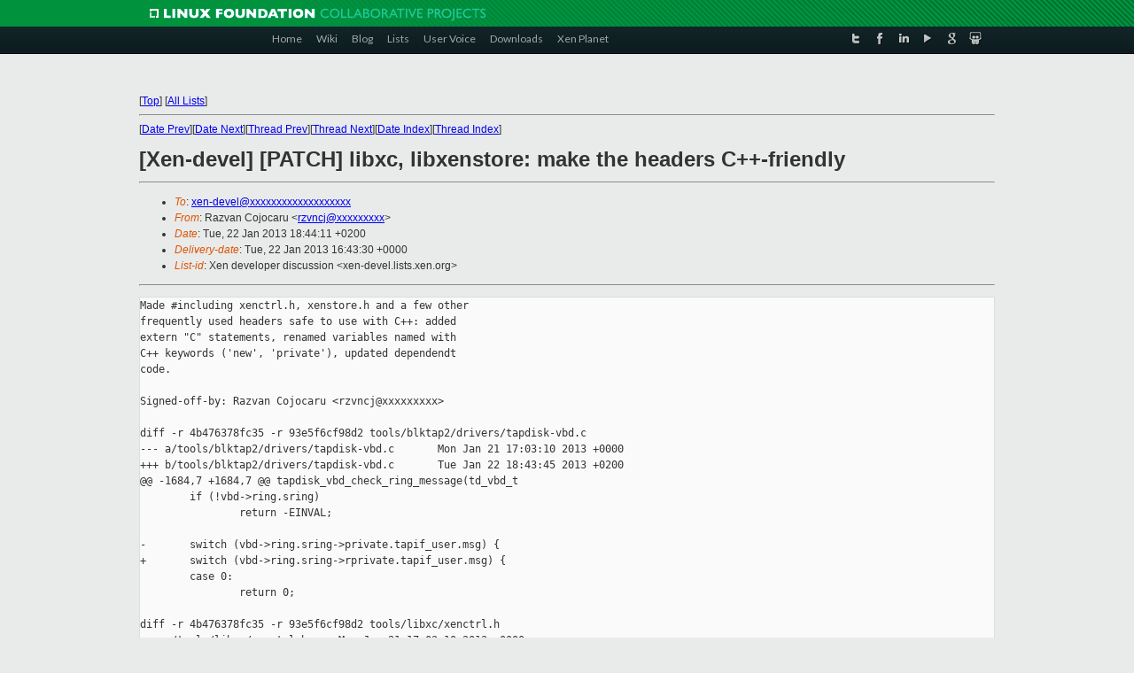

--- FILE ---
content_type: text/html
request_url: https://lists.xen.org/archives/html/xen-devel/2013-01/msg01776.html
body_size: 4786
content:
<!-- MHonArc v2.6.16 -->
<!--X-Subject: [Xen&#45;devel] [PATCH] libxc,	libxenstore: make the headers C++&#45;friendly -->
<!--X-From-R13: Dnmina Qbwbpneh <emiapwNtznvy.pbz> -->
<!--X-Date: Tue, 22 Jan 2013 16:42:48 +0000 -->
<!--X-Message-Id: 93e5f6cf98d2ae3539db.1358873051@rcojocaru.dsd.ro -->
<!--X-Content-Type: text/plain -->
<!--X-Head-End-->
<!DOCTYPE html PUBLIC "-//W3C//DTD XHTML 1.0 Transitional//EN" "http://www.w3.org/TR/xhtml1/DTD/xhtml1-transitional.dtd">
<html xmlns="http://www.w3.org/1999/xhtml">
<head>
<meta http-equiv="Content-Type" content="text/html; charset=utf-8" />
<title>Xen project Mailing List</title>
</head>
<body bgcolor="#E9EAEA">
        
<link href="/archives/html/images/favicon.ico" rel="shortcut icon" type="image/vnd.microsoft.icon" />

<link href="/archives/html/css/layout.css" rel="stylesheet" type="text/css"/>

<link href="/archives/html/css/base.css" rel="stylesheet" type="text/css"/>
<link href="/archives/html/css/style1.css" rel="stylesheet" type="text/css"/>
<link href="/archives/html/css/menus.css" rel="stylesheet" type="text/css"/>
<link href="/archives/html/css/menus1.css" rel="stylesheet" type="text/css"/>
<link href='https://fonts.googleapis.com/css?family=Lato:400,700' rel='stylesheet' type='text/css'> 


<div class="green-header">
	<div class="mywrapper myclearfix">
		<img alt="" src="/archives/html/images/linux-foundation.png">
	</div>
</div>


<div class="myclearfix" id="mytoolbar">
	<div class="mywrapper myclearfix">
		<div class="float-left">				
			<div class="module smalltopmenu  deepest">
			<ul class="menu menu-line">
				<li class="level1 item435 active current"><a class="level1 active current" href="http://www.xenproject.org/"><span>Home</span></a></li>
				<li class="level1 item506"><a href="http://wiki.xenproject.org" class="item1 level1"><span>Wiki</span></a></li>
				<li class="level1 item507"><a href="http://blog.xenproject.org" class="item2 level1"><span>Blog</span></a></li>
				<li class="level1 item517"><a href="http://lists.xenproject.org" class="item3 level1"><span>Lists</span></a></li>
				<li class="level1 item508"><a href="http://xenorg.uservoice.com" class="item4 level1"><span>User Voice</span></a></li>
				<li class="level1 item509"><a href="http://www.xenproject.org/downloads.html" class="item5 level1"><span>Downloads</span></a></li>
				<li class="level1 item510"><a href="http://www.xenproject.org/xen-planet.html" class="item6 level1"><span>Xen Planet</span></a></li></ul>		
			</div>				
		</div>
							
		<div class="float-right"><div class="module socialmenu  deepest">
			<ul class="menu menu-line">
				<li class="level1 item511"><a href="https://twitter.com/xen_org" class="twitter level1"><span><span style="background-image: url('/archives/html/images/twitter-icon.png');" class="icon"> </span>Twitter</span></a></li>
				<li class="level1 item512"><a href="https://www.facebook.com/pages/The-Xen-Project/181712638644349" class="facebook level1"><span><span style="background-image: url('/archives/html/images/facebook-icon.png');" class="icon"> </span>Facebook</span></a></li>
				<li class="level1 item513"><a href="http://www.linkedin.com/groups?home=&amp;gid=167190" class="linkedin level1"><span><span style="background-image: url('/archives/html/images/linkedin-icon.png');" class="icon"> </span>LinkedIn</span></a></li>
				<li class="level1 item514"><a href="http://vimeo.com/channels/xen" class="vimeo level1"><span><span style="background-image: url('/archives/html/images/vimeo-icon.png');" class="icon"> </span>Vimeo</span></a></li>
				<li class="level1 item515"><a href="https://plus.google.com/b/109906712194947644104/109906712194947644104/about" class="googleplus level1"><span><span style="background-image: url('/archives/html/images/googleplus-icon.png');" class="icon"> </span>Google Plus</span></a></li>
				<li class="level1 item516"><a href="http://slideshare.net/xen_com_mgr/presentations" class="slideshare level1"><span><span style="background-image: url('/archives/html/images/slideshare-icon.png');" class="icon"> </span>Slideshare</span></a></li>
			</ul>		
			</div>
		</div>
	</div>
</div>
    

<p>&nbsp;</p>
<table cellpadding="0" align="center" width="970px">
  <tr>
    <td>
    <!-- start main -->



<div class="metaIdxNav">
<nobr>[<a href="../">Top</a>]</nobr>
<nobr>[<a href="/archives/html/">All Lists</a>]</nobr>
</div>
</center>
<!--X-Body-Begin-->
<!--X-User-Header-->
<!--X-User-Header-End-->
<!--X-TopPNI-->
<hr>
[<a href="msg01775.html">Date Prev</a>][<a href="msg01777.html">Date Next</a>][<a href="msg01762.html">Thread Prev</a>][<a href="msg01778.html">Thread Next</a>][<a href="index.html#01776">Date Index</a>][<a href="threads.html#01776">Thread Index</a>]
<!--X-TopPNI-End-->
<!--X-MsgBody-->
<!--X-Subject-Header-Begin-->
<h1>[Xen-devel] [PATCH] libxc,	libxenstore: make the headers C++-friendly</h1>
<hr>
<!--X-Subject-Header-End-->
<!--X-Head-of-Message-->
<ul>
<li><em>To</em>: <a href="mailto:xen-devel@DOMAIN.HIDDEN">xen-devel@xxxxxxxxxxxxxxxxxxx</a></li>
<li><em>From</em>: Razvan Cojocaru &lt;<a href="mailto:rzvncj@DOMAIN.HIDDEN">rzvncj@xxxxxxxxx</a>&gt;</li>
<li><em>Date</em>: Tue, 22 Jan 2013 18:44:11 +0200</li>
<li><em>Delivery-date</em>: Tue, 22 Jan 2013 16:43:30 +0000</li>
<li><em>List-id</em>: Xen developer discussion &lt;xen-devel.lists.xen.org&gt;</li>
</ul>
<!--X-Head-of-Message-End-->
<!--X-Head-Body-Sep-Begin-->
<hr>
<!--X-Head-Body-Sep-End-->
<!--X-Body-of-Message-->
<pre>Made #including xenctrl.h, xenstore.h and a few other
frequently used headers safe to use with C++: added
extern &quot;C&quot; statements, renamed variables named with
C++ keywords ('new', 'private'), updated dependendt
code.

Signed-off-by: Razvan Cojocaru &lt;rzvncj@xxxxxxxxx&gt;

diff -r 4b476378fc35 -r 93e5f6cf98d2 tools/blktap2/drivers/tapdisk-vbd.c
--- a/tools/blktap2/drivers/tapdisk-vbd.c       Mon Jan 21 17:03:10 2013 +0000
+++ b/tools/blktap2/drivers/tapdisk-vbd.c       Tue Jan 22 18:43:45 2013 +0200
@@ -1684,7 +1684,7 @@ tapdisk_vbd_check_ring_message(td_vbd_t 
        if (!vbd-&gt;ring.sring)
                return -EINVAL;
 
-       switch (vbd-&gt;ring.sring-&gt;private.tapif_user.msg) {
+       switch (vbd-&gt;ring.sring-&gt;rprivate.tapif_user.msg) {
        case 0:
                return 0;
 
diff -r 4b476378fc35 -r 93e5f6cf98d2 tools/libxc/xenctrl.h
--- a/tools/libxc/xenctrl.h     Mon Jan 21 17:03:10 2013 +0000
+++ b/tools/libxc/xenctrl.h     Tue Jan 22 18:43:45 2013 +0200
@@ -26,6 +26,10 @@
 #ifndef XENCTRL_H
 #define XENCTRL_H
 
+#ifdef __cplusplus
+extern &quot;C&quot; {
+#endif
+
 /* Tell the Xen public headers we are a user-space tools build. */
 #ifndef __XEN_TOOLS__
 #define __XEN_TOOLS__ 1
@@ -114,6 +118,15 @@ typedef struct xc_interface_core xc_inte
 typedef struct xc_interface_core xc_evtchn;
 typedef struct xc_interface_core xc_gnttab;
 typedef struct xc_interface_core xc_gntshr;
+
+enum xc_error_code {
+  XC_ERROR_NONE = 0,
+  XC_INTERNAL_ERROR = 1,
+  XC_INVALID_KERNEL = 2,
+  XC_INVALID_PARAM = 3,
+  XC_OUT_OF_MEMORY = 4,
+  /* new codes need to be added to xc_error_level_to_desc too */
+};
 typedef enum xc_error_code xc_error_code;
 
 
@@ -1618,16 +1631,6 @@ int xc_hvm_inject_trap(
  *  LOGGING AND ERROR REPORTING
  */
 
-
-enum xc_error_code {
-  XC_ERROR_NONE = 0,
-  XC_INTERNAL_ERROR = 1,
-  XC_INVALID_KERNEL = 2,
-  XC_INVALID_PARAM = 3,
-  XC_OUT_OF_MEMORY = 4,
-  /* new codes need to be added to xc_error_level_to_desc too */
-};
-
 #define XC_MAX_ERROR_MSG_LEN 1024
 typedef struct xc_error {
   enum xc_error_code code;
@@ -2236,4 +2239,8 @@ int xc_compression_uncompress_page(xc_in
                                   unsigned long compbuf_size,
                                   unsigned long *compbuf_pos, char *dest);
 
+#ifdef __cplusplus
+}
+#endif 
+
 #endif /* XENCTRL_H */
diff -r 4b476378fc35 -r 93e5f6cf98d2 tools/xenstore/xenstore.h
--- a/tools/xenstore/xenstore.h Mon Jan 21 17:03:10 2013 +0000
+++ b/tools/xenstore/xenstore.h Tue Jan 22 18:43:45 2013 +0200
@@ -20,6 +20,10 @@
 #ifndef XENSTORE_H
 #define XENSTORE_H
 
+#ifdef __cplusplus
+extern &quot;C&quot; {
+#endif
+
 #include &lt;xenstore_lib.h&gt;
 
 #define XBT_NULL 0
@@ -244,6 +248,11 @@ char *xs_debug_command(struct xs_handle 
                       void *data, unsigned int len);
 
 int xs_suspend_evtchn_port(int domid);
+
+#ifdef __cplusplus
+}
+#endif
+
 #endif /* XENSTORE_H */
 
 /*
diff -r 4b476378fc35 -r 93e5f6cf98d2 xen/include/public/arch-x86/hvm/save.h
--- a/xen/include/public/arch-x86/hvm/save.h    Mon Jan 21 17:03:10 2013 +0000
+++ b/xen/include/public/arch-x86/hvm/save.h    Tue Jan 22 18:43:45 2013 +0200
@@ -269,15 +269,15 @@ struct hvm_hw_cpu_compat {
 };
 
 static inline int _hvm_hw_fix_cpu(void *h) {
-    struct hvm_hw_cpu *new=h;
-    struct hvm_hw_cpu_compat *old=h;
+    struct hvm_hw_cpu *newcpu=(struct hvm_hw_cpu *)h;
+    struct hvm_hw_cpu_compat *old=(struct hvm_hw_cpu_compat *)h;
 
     /* If we copy from the end backwards, we should
      * be able to do the modification in-place */
-    new-&gt;error_code=old-&gt;error_code;
-    new-&gt;pending_event=old-&gt;pending_event;
-    new-&gt;tsc=old-&gt;tsc;
-    new-&gt;msr_tsc_aux=0;
+    newcpu-&gt;error_code=old-&gt;error_code;
+    newcpu-&gt;pending_event=old-&gt;pending_event;
+    newcpu-&gt;tsc=old-&gt;tsc;
+    newcpu-&gt;msr_tsc_aux=0;
 
     return 0;
 }
diff -r 4b476378fc35 -r 93e5f6cf98d2 xen/include/public/hvm/save.h
--- a/xen/include/public/hvm/save.h     Mon Jan 21 17:03:10 2013 +0000
+++ b/xen/include/public/hvm/save.h     Tue Jan 22 18:43:45 2013 +0200
@@ -28,6 +28,10 @@
 #ifndef __XEN_PUBLIC_HVM_SAVE_H__
 #define __XEN_PUBLIC_HVM_SAVE_H__
 
+#ifdef __cplusplus
+extern &quot;C&quot; {
+#endif
+
 /*
  * Structures in this header *must* have the same layout in 32bit 
  * and 64bit environments: this means that all fields must be explicitly 
@@ -108,4 +112,8 @@ DECLARE_HVM_SAVE_TYPE(END, 0, struct hvm
 #error &quot;unsupported architecture&quot;
 #endif
 
+#ifdef __cplusplus
+}
+#endif
+
 #endif /* __XEN_PUBLIC_HVM_SAVE_H__ */
diff -r 4b476378fc35 -r 93e5f6cf98d2 xen/include/public/io/ring.h
--- a/xen/include/public/io/ring.h      Mon Jan 21 17:03:10 2013 +0000
+++ b/xen/include/public/io/ring.h      Tue Jan 22 18:43:45 2013 +0200
@@ -111,7 +111,7 @@ struct __name##_sring {                 
             uint8_t msg;                                                \
         } tapif_user;                                                   \
         uint8_t pvt_pad[4];                                             \
-    } private;                                                          \
+    } rprivate;                                                          \
     uint8_t __pad[44];                                                  \
     union __name##_sring_entry ring[1]; /* variable-length */           \
 };                                                                      \
@@ -156,7 +156,7 @@ typedef struct __name##_back_ring __name
 #define SHARED_RING_INIT(_s) do {                                       \
     (_s)-&gt;req_prod  = (_s)-&gt;rsp_prod  = 0;                              \
     (_s)-&gt;req_event = (_s)-&gt;rsp_event = 1;                              \
-    (void)memset((_s)-&gt;private.pvt_pad, 0, sizeof((_s)-&gt;private.pvt_pad)); \
+    (void)memset((_s)-&gt;rprivate.pvt_pad, 0, sizeof((_s)-&gt;rprivate.pvt_pad)); \
     (void)memset((_s)-&gt;__pad, 0, sizeof((_s)-&gt;__pad));                  \
 } while(0)
 
diff -r 4b476378fc35 -r 93e5f6cf98d2 xen/include/public/mem_event.h
--- a/xen/include/public/mem_event.h    Mon Jan 21 17:03:10 2013 +0000
+++ b/xen/include/public/mem_event.h    Tue Jan 22 18:43:45 2013 +0200
@@ -27,6 +27,10 @@
 #ifndef _XEN_PUBLIC_MEM_EVENT_H
 #define _XEN_PUBLIC_MEM_EVENT_H
 
+#ifdef __cplusplus
+extern &quot;C&quot; {
+#endif
+
 #include &quot;xen.h&quot;
 #include &quot;io/ring.h&quot;
 
@@ -69,6 +73,10 @@ typedef struct mem_event_st {
 
 DEFINE_RING_TYPES(mem_event, mem_event_request_t, mem_event_response_t);
 
+#ifdef __cplusplus
+}
+#endif
+
 #endif
 
 /*

_______________________________________________
Xen-devel mailing list
Xen-devel@xxxxxxxxxxxxx
<a  rel="nofollow" href="http://lists.xen.org/xen-devel">http://lists.xen.org/xen-devel</a>

</pre>
<!--X-Body-of-Message-End-->
<!--X-MsgBody-End-->
<!--X-Follow-Ups-->
<hr>
<ul><li><strong>Follow-Ups</strong>:
<ul>
<li><strong><a name="01779" href="msg01779.html">Re: [Xen-devel] [PATCH] libxc,	libxenstore: make the headers C++-friendly</a></strong>
<ul><li><em>From:</em> Tim Deegan</li></ul></li>
<li><strong><a name="01778" href="msg01778.html">[Xen-devel]  [PATCH] libxc, libxenstore: make the headers C++-friendly</a></strong>
<ul><li><em>From:</em> Jan Beulich</li></ul></li>
</ul></li></ul>
<!--X-Follow-Ups-End-->
<!--X-References-->
<!--X-References-End-->
<!--X-BotPNI-->
<ul>
<li>Prev by Date:
<strong><a href="msg01775.html">Re: [Xen-devel] Fatal crash on xen4.2 HVM + qemu-xen dm + NFS</a></strong>
</li>
<li>Next by Date:
<strong><a href="msg01777.html">[Xen-devel] [PATCH] xen: arm: do not pass a machine ID to dom0</a></strong>
</li>
<li>Previous by thread:
<strong><a href="msg01762.html">[Xen-devel] Xen tools (libxs, xenstore) and C++</a></strong>
</li>
<li>Next by thread:
<strong><a href="msg01778.html">[Xen-devel]  [PATCH] libxc, libxenstore: make the headers C++-friendly</a></strong>
</li>
<li>Index(es):
<ul>
<li><a href="index.html#01776"><strong>Date</strong></a></li>
<li><a href="threads.html#01776"><strong>Thread</strong></a></li>
</ul>
</li>
</ul>

<!--X-BotPNI-End-->
<!--X-User-Footer-->
<!--X-User-Footer-End-->

    <!-- end main -->
    </td>
  </tr>
</table>
<p>&nbsp;</p>

<div class="green-footer">
    <div class="mywrapper myclearfix">
    	<p>&copy;2013 Xen Project, A Linux Foundation Collaborative Project. All Rights Reserved. <br>
    Linux Foundation is a registered trademark of The Linux Foundation. <br>
    Xen Project is a trademark of The Linux Foundation.</p>		 
    </div> 
</div>

<link href="/archives/html/css/copyright.css" rel="stylesheet" type="text/css"/>
<hr>
<table cellpadding="0" align="center" width="970px">
  <tr valign="top">
    <td width="70px"><img src="/archives/html/images/rackspace.png" alt="Rackspace"></td>
    <td class="footnote">        
        <p>Lists.xenproject.org is hosted with <a href="http://www.rackspace.com/">RackSpace</a>, monitoring our<br>
           servers 24x7x365 and backed by RackSpace's Fanatical Support&reg;.</p>
    </td>
  </tr>
</table>

<!-- Asynchronous tracking code for Xen Project  -->
<script type="text/javascript">

var _gaq = _gaq || [];
_gaq.push(['_setAccount', 'UA-40152447-1']);
_gaq.push(['_setDomainName', 'xenproject.org']);
_gaq.push(['_trackPageview']);

(function() {
var ga = document.createElement('script'); ga.type = 'text/javascript'; ga.async = true;
ga.src = ('https:' == document.location.protocol ? 'https://ssl' : 'http://www') + '.google-analytics.com/ga.js';
var s = document.getElementsByTagName('script')[0]; s.parentNode.insertBefore(ga, s);
})();

</script>


</body>
</html>

